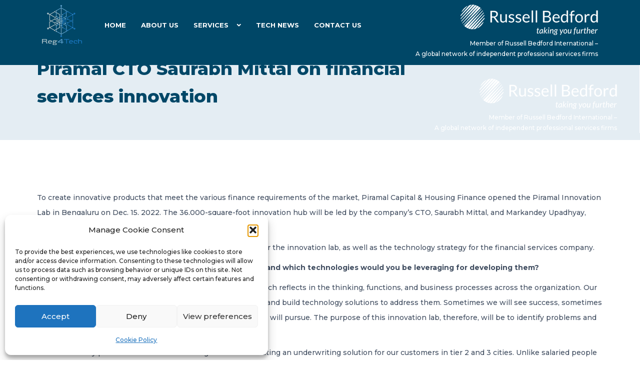

--- FILE ---
content_type: text/html; charset=UTF-8
request_url: https://reg4tech.com/piramal-cto-saurabh-mittal-on-financial-services-innovation/
body_size: 48536
content:
<!DOCTYPE html>
<html lang="en-US">
<head>
    <meta charset="UTF-8">
    <meta http-equiv="X-UA-Compatible" content="IE=edge,chrome=1">
    <meta name="viewport" content="width=device-width, initial-scale=1">
            <link rel="shortcut icon" href="https://reg4tech.com/wp-content/uploads/2019/06/reg4tech-favicon.png" />
        <title>Piramal CTO Saurabh Mittal on financial services innovation &#8211; Reg4Tech</title>
<meta name='robots' content='max-image-preview:large' />
<link rel='dns-prefetch' href='//fonts.googleapis.com' />
<link rel="alternate" type="application/rss+xml" title="Reg4Tech &raquo; Feed" href="https://reg4tech.com/feed/" />
<link rel="alternate" title="oEmbed (JSON)" type="application/json+oembed" href="https://reg4tech.com/wp-json/oembed/1.0/embed?url=https%3A%2F%2Freg4tech.com%2Fpiramal-cto-saurabh-mittal-on-financial-services-innovation%2F" />
<link rel="alternate" title="oEmbed (XML)" type="text/xml+oembed" href="https://reg4tech.com/wp-json/oembed/1.0/embed?url=https%3A%2F%2Freg4tech.com%2Fpiramal-cto-saurabh-mittal-on-financial-services-innovation%2F&#038;format=xml" />
<style id='wp-img-auto-sizes-contain-inline-css' type='text/css'>
img:is([sizes=auto i],[sizes^="auto," i]){contain-intrinsic-size:3000px 1500px}
/*# sourceURL=wp-img-auto-sizes-contain-inline-css */
</style>

<style id='wp-emoji-styles-inline-css' type='text/css'>

	img.wp-smiley, img.emoji {
		display: inline !important;
		border: none !important;
		box-shadow: none !important;
		height: 1em !important;
		width: 1em !important;
		margin: 0 0.07em !important;
		vertical-align: -0.1em !important;
		background: none !important;
		padding: 0 !important;
	}
/*# sourceURL=wp-emoji-styles-inline-css */
</style>
<link rel='stylesheet' id='wp-block-library-css' href='https://reg4tech.com/wp-includes/css/dist/block-library/style.min.css?ver=6.9' type='text/css' media='all' />
<style id='global-styles-inline-css' type='text/css'>
:root{--wp--preset--aspect-ratio--square: 1;--wp--preset--aspect-ratio--4-3: 4/3;--wp--preset--aspect-ratio--3-4: 3/4;--wp--preset--aspect-ratio--3-2: 3/2;--wp--preset--aspect-ratio--2-3: 2/3;--wp--preset--aspect-ratio--16-9: 16/9;--wp--preset--aspect-ratio--9-16: 9/16;--wp--preset--color--black: #000000;--wp--preset--color--cyan-bluish-gray: #abb8c3;--wp--preset--color--white: #ffffff;--wp--preset--color--pale-pink: #f78da7;--wp--preset--color--vivid-red: #cf2e2e;--wp--preset--color--luminous-vivid-orange: #ff6900;--wp--preset--color--luminous-vivid-amber: #fcb900;--wp--preset--color--light-green-cyan: #7bdcb5;--wp--preset--color--vivid-green-cyan: #00d084;--wp--preset--color--pale-cyan-blue: #8ed1fc;--wp--preset--color--vivid-cyan-blue: #0693e3;--wp--preset--color--vivid-purple: #9b51e0;--wp--preset--gradient--vivid-cyan-blue-to-vivid-purple: linear-gradient(135deg,rgb(6,147,227) 0%,rgb(155,81,224) 100%);--wp--preset--gradient--light-green-cyan-to-vivid-green-cyan: linear-gradient(135deg,rgb(122,220,180) 0%,rgb(0,208,130) 100%);--wp--preset--gradient--luminous-vivid-amber-to-luminous-vivid-orange: linear-gradient(135deg,rgb(252,185,0) 0%,rgb(255,105,0) 100%);--wp--preset--gradient--luminous-vivid-orange-to-vivid-red: linear-gradient(135deg,rgb(255,105,0) 0%,rgb(207,46,46) 100%);--wp--preset--gradient--very-light-gray-to-cyan-bluish-gray: linear-gradient(135deg,rgb(238,238,238) 0%,rgb(169,184,195) 100%);--wp--preset--gradient--cool-to-warm-spectrum: linear-gradient(135deg,rgb(74,234,220) 0%,rgb(151,120,209) 20%,rgb(207,42,186) 40%,rgb(238,44,130) 60%,rgb(251,105,98) 80%,rgb(254,248,76) 100%);--wp--preset--gradient--blush-light-purple: linear-gradient(135deg,rgb(255,206,236) 0%,rgb(152,150,240) 100%);--wp--preset--gradient--blush-bordeaux: linear-gradient(135deg,rgb(254,205,165) 0%,rgb(254,45,45) 50%,rgb(107,0,62) 100%);--wp--preset--gradient--luminous-dusk: linear-gradient(135deg,rgb(255,203,112) 0%,rgb(199,81,192) 50%,rgb(65,88,208) 100%);--wp--preset--gradient--pale-ocean: linear-gradient(135deg,rgb(255,245,203) 0%,rgb(182,227,212) 50%,rgb(51,167,181) 100%);--wp--preset--gradient--electric-grass: linear-gradient(135deg,rgb(202,248,128) 0%,rgb(113,206,126) 100%);--wp--preset--gradient--midnight: linear-gradient(135deg,rgb(2,3,129) 0%,rgb(40,116,252) 100%);--wp--preset--font-size--small: 13px;--wp--preset--font-size--medium: 20px;--wp--preset--font-size--large: 36px;--wp--preset--font-size--x-large: 42px;--wp--preset--spacing--20: 0.44rem;--wp--preset--spacing--30: 0.67rem;--wp--preset--spacing--40: 1rem;--wp--preset--spacing--50: 1.5rem;--wp--preset--spacing--60: 2.25rem;--wp--preset--spacing--70: 3.38rem;--wp--preset--spacing--80: 5.06rem;--wp--preset--shadow--natural: 6px 6px 9px rgba(0, 0, 0, 0.2);--wp--preset--shadow--deep: 12px 12px 50px rgba(0, 0, 0, 0.4);--wp--preset--shadow--sharp: 6px 6px 0px rgba(0, 0, 0, 0.2);--wp--preset--shadow--outlined: 6px 6px 0px -3px rgb(255, 255, 255), 6px 6px rgb(0, 0, 0);--wp--preset--shadow--crisp: 6px 6px 0px rgb(0, 0, 0);}:where(.is-layout-flex){gap: 0.5em;}:where(.is-layout-grid){gap: 0.5em;}body .is-layout-flex{display: flex;}.is-layout-flex{flex-wrap: wrap;align-items: center;}.is-layout-flex > :is(*, div){margin: 0;}body .is-layout-grid{display: grid;}.is-layout-grid > :is(*, div){margin: 0;}:where(.wp-block-columns.is-layout-flex){gap: 2em;}:where(.wp-block-columns.is-layout-grid){gap: 2em;}:where(.wp-block-post-template.is-layout-flex){gap: 1.25em;}:where(.wp-block-post-template.is-layout-grid){gap: 1.25em;}.has-black-color{color: var(--wp--preset--color--black) !important;}.has-cyan-bluish-gray-color{color: var(--wp--preset--color--cyan-bluish-gray) !important;}.has-white-color{color: var(--wp--preset--color--white) !important;}.has-pale-pink-color{color: var(--wp--preset--color--pale-pink) !important;}.has-vivid-red-color{color: var(--wp--preset--color--vivid-red) !important;}.has-luminous-vivid-orange-color{color: var(--wp--preset--color--luminous-vivid-orange) !important;}.has-luminous-vivid-amber-color{color: var(--wp--preset--color--luminous-vivid-amber) !important;}.has-light-green-cyan-color{color: var(--wp--preset--color--light-green-cyan) !important;}.has-vivid-green-cyan-color{color: var(--wp--preset--color--vivid-green-cyan) !important;}.has-pale-cyan-blue-color{color: var(--wp--preset--color--pale-cyan-blue) !important;}.has-vivid-cyan-blue-color{color: var(--wp--preset--color--vivid-cyan-blue) !important;}.has-vivid-purple-color{color: var(--wp--preset--color--vivid-purple) !important;}.has-black-background-color{background-color: var(--wp--preset--color--black) !important;}.has-cyan-bluish-gray-background-color{background-color: var(--wp--preset--color--cyan-bluish-gray) !important;}.has-white-background-color{background-color: var(--wp--preset--color--white) !important;}.has-pale-pink-background-color{background-color: var(--wp--preset--color--pale-pink) !important;}.has-vivid-red-background-color{background-color: var(--wp--preset--color--vivid-red) !important;}.has-luminous-vivid-orange-background-color{background-color: var(--wp--preset--color--luminous-vivid-orange) !important;}.has-luminous-vivid-amber-background-color{background-color: var(--wp--preset--color--luminous-vivid-amber) !important;}.has-light-green-cyan-background-color{background-color: var(--wp--preset--color--light-green-cyan) !important;}.has-vivid-green-cyan-background-color{background-color: var(--wp--preset--color--vivid-green-cyan) !important;}.has-pale-cyan-blue-background-color{background-color: var(--wp--preset--color--pale-cyan-blue) !important;}.has-vivid-cyan-blue-background-color{background-color: var(--wp--preset--color--vivid-cyan-blue) !important;}.has-vivid-purple-background-color{background-color: var(--wp--preset--color--vivid-purple) !important;}.has-black-border-color{border-color: var(--wp--preset--color--black) !important;}.has-cyan-bluish-gray-border-color{border-color: var(--wp--preset--color--cyan-bluish-gray) !important;}.has-white-border-color{border-color: var(--wp--preset--color--white) !important;}.has-pale-pink-border-color{border-color: var(--wp--preset--color--pale-pink) !important;}.has-vivid-red-border-color{border-color: var(--wp--preset--color--vivid-red) !important;}.has-luminous-vivid-orange-border-color{border-color: var(--wp--preset--color--luminous-vivid-orange) !important;}.has-luminous-vivid-amber-border-color{border-color: var(--wp--preset--color--luminous-vivid-amber) !important;}.has-light-green-cyan-border-color{border-color: var(--wp--preset--color--light-green-cyan) !important;}.has-vivid-green-cyan-border-color{border-color: var(--wp--preset--color--vivid-green-cyan) !important;}.has-pale-cyan-blue-border-color{border-color: var(--wp--preset--color--pale-cyan-blue) !important;}.has-vivid-cyan-blue-border-color{border-color: var(--wp--preset--color--vivid-cyan-blue) !important;}.has-vivid-purple-border-color{border-color: var(--wp--preset--color--vivid-purple) !important;}.has-vivid-cyan-blue-to-vivid-purple-gradient-background{background: var(--wp--preset--gradient--vivid-cyan-blue-to-vivid-purple) !important;}.has-light-green-cyan-to-vivid-green-cyan-gradient-background{background: var(--wp--preset--gradient--light-green-cyan-to-vivid-green-cyan) !important;}.has-luminous-vivid-amber-to-luminous-vivid-orange-gradient-background{background: var(--wp--preset--gradient--luminous-vivid-amber-to-luminous-vivid-orange) !important;}.has-luminous-vivid-orange-to-vivid-red-gradient-background{background: var(--wp--preset--gradient--luminous-vivid-orange-to-vivid-red) !important;}.has-very-light-gray-to-cyan-bluish-gray-gradient-background{background: var(--wp--preset--gradient--very-light-gray-to-cyan-bluish-gray) !important;}.has-cool-to-warm-spectrum-gradient-background{background: var(--wp--preset--gradient--cool-to-warm-spectrum) !important;}.has-blush-light-purple-gradient-background{background: var(--wp--preset--gradient--blush-light-purple) !important;}.has-blush-bordeaux-gradient-background{background: var(--wp--preset--gradient--blush-bordeaux) !important;}.has-luminous-dusk-gradient-background{background: var(--wp--preset--gradient--luminous-dusk) !important;}.has-pale-ocean-gradient-background{background: var(--wp--preset--gradient--pale-ocean) !important;}.has-electric-grass-gradient-background{background: var(--wp--preset--gradient--electric-grass) !important;}.has-midnight-gradient-background{background: var(--wp--preset--gradient--midnight) !important;}.has-small-font-size{font-size: var(--wp--preset--font-size--small) !important;}.has-medium-font-size{font-size: var(--wp--preset--font-size--medium) !important;}.has-large-font-size{font-size: var(--wp--preset--font-size--large) !important;}.has-x-large-font-size{font-size: var(--wp--preset--font-size--x-large) !important;}
/*# sourceURL=global-styles-inline-css */
</style>

<style id='classic-theme-styles-inline-css' type='text/css'>
/*! This file is auto-generated */
.wp-block-button__link{color:#fff;background-color:#32373c;border-radius:9999px;box-shadow:none;text-decoration:none;padding:calc(.667em + 2px) calc(1.333em + 2px);font-size:1.125em}.wp-block-file__button{background:#32373c;color:#fff;text-decoration:none}
/*# sourceURL=/wp-includes/css/classic-themes.min.css */
</style>
<link rel='stylesheet' id='bootstrap-grid-css' href='https://reg4tech.com/wp-content/plugins/hybrid-composer/css/bootstrap-grid.css?ver=1.0' type='text/css' media='all' />
<link rel='stylesheet' id='hc-style-css' href='https://reg4tech.com/wp-content/plugins/hybrid-composer/css/style.css?ver=1.0' type='text/css' media='all' />
<link rel='stylesheet' id='icons-mind-line-css' href='https://reg4tech.com/wp-content/plugins/hybrid-composer/media/icons/iconsmind/line-icons.min.css?ver=1.0' type='text/css' media='all' />
<link rel='stylesheet' id='hc-skin-css' href='https://reg4tech.com/wp-content/themes/execoore/css/skin.css?ver=1.0' type='text/css' media='all' />
<style id='hc-skin-inline-css' type='text/css'>
@media (min-width: 1200px) { .container { width: 1280px; }}.navbar-brand img,header .brand img { max-height: 100px; }@media (min-width: 992px) { .menu-cnt > ul > li > a,body > nav .menu-brand,.menu-right,body > nav:not(.menu-fixed) > .container { height: 100px !important; line-height: 100px !important; }}@media (min-width: 992px) { body > nav .menu-brand { height: 100px; }}
.nav-label {
    right: 30px;
}
nav.menu-fixed {
    height: 130px !important;
}

.container {
    width: 100%;
    padding-right: 4px !important;;
    padding-left: 4px !important;;
    margin-right: auto !important;;
    margin-left: auto !important;;
}

nav .menu-right .custom-area, nav .menu-right .menu-custom-area, .input-text, .input-select, .input-textarea, .light .glide__bullets > button, .light .text-list-line li hr, .media-box-half .extra-field + p, .album-box .caption, .cnt-box-top .extra-field, .icon-links-grid a, .cnt-box-testimonials-bubble > p, .sb-account .sb-input input, body main .woocommerce ul.products li.product .button {
    border-style: none !important;
    border-color: transparent !important;
}
body > nav .menu-brand img {
    padding-left: 80px!important;
}
nav .menu-right .custom-area, nav .menu-right .menu-custom-area {
    padding-right: 80px !important;
}
/*# sourceURL=hc-skin-inline-css */
</style>
<link rel='stylesheet' id='google-font-css' href='https://fonts.googleapis.com/css?family=Montserrat%3A500%2C600%2C700%2C800&#038;ver=1.0' type='text/css' media='all' />
<link rel='stylesheet' id='rs-plugin-settings-css' href='https://reg4tech.com/wp-content/plugins/revslider/public/assets/css/rs6.css?ver=6.4.8' type='text/css' media='all' />
<style id='rs-plugin-settings-inline-css' type='text/css'>
#rs-demo-id {}
/*# sourceURL=rs-plugin-settings-inline-css */
</style>
<link rel='stylesheet' id='cmplz-general-css' href='https://reg4tech.com/wp-content/plugins/complianz-gdpr/assets/css/cookieblocker.min.css?ver=1760033043' type='text/css' media='all' />
<link rel='stylesheet' id='parent-style-css' href='https://reg4tech.com/wp-content/themes/execoore-child/style.css?ver=6.9' type='text/css' media='all' />
<link rel='stylesheet' id='child-css-icons-css' href='https://reg4tech.com/wp-content/plugins/hybrid-composer/admin/icons/icons.css?ver=6.9' type='text/css' media='all' />
<script type="text/javascript" src="https://reg4tech.com/wp-includes/js/jquery/jquery.min.js?ver=3.7.1" id="jquery-core-js"></script>
<script type="text/javascript" src="https://reg4tech.com/wp-includes/js/jquery/jquery-migrate.min.js?ver=3.4.1" id="jquery-migrate-js"></script>
<script type="text/javascript" src="https://reg4tech.com/wp-content/plugins/revslider/public/assets/js/rbtools.min.js?ver=6.4.5" id="tp-tools-js"></script>
<script type="text/javascript" src="https://reg4tech.com/wp-content/plugins/revslider/public/assets/js/rs6.min.js?ver=6.4.8" id="revmin-js"></script>
<link rel="https://api.w.org/" href="https://reg4tech.com/wp-json/" /><link rel="alternate" title="JSON" type="application/json" href="https://reg4tech.com/wp-json/wp/v2/posts/1041317" /><link rel="EditURI" type="application/rsd+xml" title="RSD" href="https://reg4tech.com/xmlrpc.php?rsd" />
<meta name="generator" content="WordPress 6.9" />
<link rel="canonical" href="https://reg4tech.com/piramal-cto-saurabh-mittal-on-financial-services-innovation/" />
<link rel='shortlink' href='https://reg4tech.com/?p=1041317' />
<style type="text/css">
.feedzy-rss-link-icon:after {
	content: url("https://reg4tech.com/wp-content/plugins/feedzy-rss-feeds/img/external-link.png");
	margin-left: 3px;
}
</style>
					<style>.cmplz-hidden {
					display: none !important;
				}</style><meta name="generator" content="Powered by Slider Revolution 6.4.8 - responsive, Mobile-Friendly Slider Plugin for WordPress with comfortable drag and drop interface." />
<script type="text/javascript">function setREVStartSize(e){
			//window.requestAnimationFrame(function() {				 
				window.RSIW = window.RSIW===undefined ? window.innerWidth : window.RSIW;	
				window.RSIH = window.RSIH===undefined ? window.innerHeight : window.RSIH;	
				try {								
					var pw = document.getElementById(e.c).parentNode.offsetWidth,
						newh;
					pw = pw===0 || isNaN(pw) ? window.RSIW : pw;
					e.tabw = e.tabw===undefined ? 0 : parseInt(e.tabw);
					e.thumbw = e.thumbw===undefined ? 0 : parseInt(e.thumbw);
					e.tabh = e.tabh===undefined ? 0 : parseInt(e.tabh);
					e.thumbh = e.thumbh===undefined ? 0 : parseInt(e.thumbh);
					e.tabhide = e.tabhide===undefined ? 0 : parseInt(e.tabhide);
					e.thumbhide = e.thumbhide===undefined ? 0 : parseInt(e.thumbhide);
					e.mh = e.mh===undefined || e.mh=="" || e.mh==="auto" ? 0 : parseInt(e.mh,0);		
					if(e.layout==="fullscreen" || e.l==="fullscreen") 						
						newh = Math.max(e.mh,window.RSIH);					
					else{					
						e.gw = Array.isArray(e.gw) ? e.gw : [e.gw];
						for (var i in e.rl) if (e.gw[i]===undefined || e.gw[i]===0) e.gw[i] = e.gw[i-1];					
						e.gh = e.el===undefined || e.el==="" || (Array.isArray(e.el) && e.el.length==0)? e.gh : e.el;
						e.gh = Array.isArray(e.gh) ? e.gh : [e.gh];
						for (var i in e.rl) if (e.gh[i]===undefined || e.gh[i]===0) e.gh[i] = e.gh[i-1];
											
						var nl = new Array(e.rl.length),
							ix = 0,						
							sl;					
						e.tabw = e.tabhide>=pw ? 0 : e.tabw;
						e.thumbw = e.thumbhide>=pw ? 0 : e.thumbw;
						e.tabh = e.tabhide>=pw ? 0 : e.tabh;
						e.thumbh = e.thumbhide>=pw ? 0 : e.thumbh;					
						for (var i in e.rl) nl[i] = e.rl[i]<window.RSIW ? 0 : e.rl[i];
						sl = nl[0];									
						for (var i in nl) if (sl>nl[i] && nl[i]>0) { sl = nl[i]; ix=i;}															
						var m = pw>(e.gw[ix]+e.tabw+e.thumbw) ? 1 : (pw-(e.tabw+e.thumbw)) / (e.gw[ix]);					
						newh =  (e.gh[ix] * m) + (e.tabh + e.thumbh);
					}				
					if(window.rs_init_css===undefined) window.rs_init_css = document.head.appendChild(document.createElement("style"));					
					document.getElementById(e.c).height = newh+"px";
					window.rs_init_css.innerHTML += "#"+e.c+"_wrapper { height: "+newh+"px }";				
				} catch(e){
					console.log("Failure at Presize of Slider:" + e)
				}					   
			//});
		  };</script>
    </head>
    <body data-cmplz=1 class="wp-singular post-template-default single single-post postid-1041317 single-format-standard wp-theme-execoore wp-child-theme-execoore-child hc-classic">
        <div id="preloader"></div><nav id="nav" class="scroll-change menu-classic  menu-fixed menu-wide " data-menu-anima="fade-in">
        <div class="container">    <div class="menu-brand">
        <a href='https://reg4tech.com'><img class='logo-default' src='https://reg4tech.com/wp-content/uploads/2019/06/logofinal.png' alt='' style='' />
                  <img class='logo-retina' src='https://reg4tech.com/wp-content/uploads/2019/06/logofinal.png' alt='' style='' /></a>    </div>
    <i class="menu-btn"></i>
    <div class="menu-cnt">
        <ul id="main-menu"><li class=" " ><a href="https://reg4tech.com/">Home</a></li><li class=" " ><a href="https://reg4tech.com/about-us/">About Us</a></li><li class="   dropdown "><a href="https://reg4tech.com/services/">Services</a><ul class="dropdown-menu"><li class=" " ><a href="https://reg4tech.com/services/it-audits/">IT Audits</a></li><li class=" " ><a href="https://reg4tech.com/services/it-regulatory-compliance/">IT Regulatory Compliance</a></li><li class=" " ><a href="https://reg4tech.com/services/third-party-assurance-controls-reporting/">Third Party Assurance Controls reporting</a></li><li class=" " ><a href="https://reg4tech.com/services/it-consulting-services/">IT Consulting Services</a></li><li class=" " ><a href="https://reg4tech.com/services/as-a-service/">As a Service</a></li></ul><li class=" " ><a href="https://reg4tech.com/news/">Tech News</a></li><li class=" " ><a href="https://reg4tech.com/contact-us/">Contact Us</a></li></ul>                <div class="menu-right">
            <div class="menu-custom-area"><Br><a href="https://www.russellbedford.com/" target="_blank"><img src="https://reg4tech.com/wp-content/uploads/2019/06/reg4tech_logo.png" border=0 style="margin-top: 6px; border:0px;"></a><br>
<span style="color: #ffffff; font-size: 12px;">Member of Russell Bedford International –<br>
A global network of independent professional services firms</span>
<!-- CALL NOW:  <a href="tel:22277222"> 22 277222</a> --></div>                                            </div>
            </div>
            </div>	<div class="custom-area-mobile">
	<div class="menu-custom-area"><Br><a href="https://www.russellbedford.com/" target="_blank"><img src="https://reg4tech.com/wp-content/uploads/2019/06/reg4tech_logo.png" border=0 style="margin-top: 6px; border:0px;"></a><br>
<span style="color: #ffffff; font-size: 12px;">Member of Russell Bedford International –<br>
A global network of independent professional services firms</span>
<!-- CALL NOW:  <a href="tel:22277222"> 22 277222</a> --></div>		</div>
</nav>
<header class="header-base">
    <div class="container">
        <h1>
            Piramal CTO Saurabh Mittal on financial services innovation        </h1>
    </div>
</header>
<main>
<section class="section-base"><div class="container"><div>
<div class="container"></div>
<p>To create innovative products that meet the various finance requirements of the market, Piramal Capital &amp; Housing Finance opened the Piramal Innovation Lab in Bengaluru on Dec. 15, 2022. The 36,000-square-foot innovation hub will be led by the company’s CTO, Saurabh Mittal, and Markandey Upadhyay, head of business intelligence unit for Piramal.</p>
<p>CIO.com caught up with Mittal to know more about his plans for the innovation lab, as well as the technology strategy for the financial services company.</p>
<p><strong>CIO.com: What solutions will come up at the innovation lab and which technologies would you be leveraging for developing them?</strong></p>
<p><strong>Mittal:</strong> As a company, we have taken a ‘tech first’ approach, which reflects in the thinking, functions, and business processes across the organization. Our philosophy is to identify problems or opportunities, size them, and build technology solutions to address them. Sometimes we will see success, sometimes we will require a few iterations, but that’s the approach that we will pursue. The purpose of this innovation lab, therefore, will be to identify problems and create solutions for them.</p>
<p>Some of the key problems that we are working on include creating an underwriting solution for our customers in tier 2 and 3 cities. Unlike salaried people in tier 1 cities, most people in smaller cities may be self-employed and engaged in small businesses. An underwriting infrastructure will allow us to leverage information, available across these wide sets of customers, by feeding it into certain projection models that will enable us to take credit decisions at scale.</p>
<p>There still isn’t a place in the industry where you can get a home loan in minutes. So, we are working on reducing turn-around times for our home loan customers, and instant decisions and disbursements for our unsecured loan customers.</p>
<p>Another interesting area we are focusing on is that of bank statement analysis. We receive all kinds of bank statements in various formats but there isn’t a single solution in the industry that can help derive the income of the customer.</p>
<p>To develop these products, we will heavily use data, artificial intelligence, and machine learning. Through the new state-of the-art innovation centre, we intend to attract skilled resources in the areas of product management, data sciences, user experience, and software engineering. The company aims to build a team of more than 300 technology professionals by the end of FY23.</p>
<p><strong>But for a relatively new entrant in the market, it is also important to leverage technology and quickly create a competitive differentiator for the company. How have you done that?</strong></p>
<p>We are just about two years old and are catching up with the best in certain areas. However, at the same time, there are a whole lot of areas where we are ahead of others. For instance, we had a paper-based process to sign up DSAs [direct sales agents], go in the field and source business for us. The process, which was long and frustrating, took seven days to onboard a channel partner. We reimagined that process and converted it to a completely digital journey. Now DSAs get signed up in an average of 12 minutes. I’m told that’s an industry first.</p>
<p>Then we’ve got embedded finance partners. Think of them as various kinds of consumer tech or fintech companies, who want to give loans in partnership with us, seeking access to our customers. To enable this, we have turned to APIs. The API stack at the back end enables customers to interact with the lenders. The Embedded Finance business has allowed us to get 22 of our partners to launch over 24 programs in collaboration with leading digital consumers and merchant engagement platforms. The fastest that we’ve gone live with a partner has been about four weeks, which is also an industry-first capability. We are far ahead in our API thinking.</p>
<p>Our credit managers meet potential customers and ask various questions as part of a personal discussion. Based upon the outcome of this personal discussion, the credit manager takes a decision whether the customer should be extended a loan or not. We have embedded intelligence into this process of personal discussion. As the credit manager asks questions, he gets feedback because of the dynamic scoring happening at the back end. Based on the scoring happening in real-time, the credit manager can pause and reject or approve a customer. I don’t think that such a personal discussion tool has been developed by any other player yet.</p>
<p>I think we got a bit lucky as being a young company we didn’t have a whole lot of legacy systems to deal with other than what we got from the <a href="https://www.livemint.com/companies/news/piramal-group-completes-dhfl-acquisition-pays-rs-34-250-cr-as-total-consideration-11632892698017.html">DHFL acquisition</a>. When we acquired DHFL, we had an on-prem data center that has been migrated to the cloud.</p>
<p><strong>These solutions and the others in the pipeline will add to the company’s top line. How are you boosting the bottom line through technology?</strong></p>
<p>Let me illustrate this with the example of collections. Collections could happen purely in an offline manner. To drive efficiencies in this area, we have built an intelligent app called Collection Central. Through AI and ML models, the app tells us that a particular customer will pay if you send a message to him or her or need to make a phone call or a field visit to a certain customer. This ensures we’re not making a field visit for every customer. Such solutions, supported by intelligence powered by the data, drive efficiencies. It’ll be hard for me to say whether we collect more because of such solutions but I can confidently say that we collect faster and with lesser cost because of them.</p>
<p><strong>Blockchain holds promise for financial service companies as it can lead to cheaper and faster transactions, enhanced security, and automated contracts. How are you maximizing it for Piramal?</strong></p>
<p><strong>Mittal:</strong> We don’t have active investments in blockchain yet. One of the areas where blockchain can play a vital role is that of a property registrar. It’s hard work to identify the genuineness of property documents and then tracing its legacy all the way from the first buyer till now. Building an industry-neutral property registration platform, enabled by blockchain, that gives us assurance that the property title is valid is crucial but use cases like these would be more of industry-wide opportunities. Some of these, therefore, would have to be taken up within the Digital Lenders Association or other forums where you must garner support from other players.</p>
<p><strong>Most financial services companies have data siloed in multiple business units. How do you ensure that data is democratized to deliver personalized CX?</strong></p>
<p>We have a single multi-product platform that internally branches out into different flows depending on what product in being used. We have a single app that all business units use for all the products, but it plays out differently depending on which product they are starting the journey for.</p>
<p>We have ensured that all our data is generated and stored in a single place in a manner such that anybody can consume and use it. Every single piece of data from the platform flows into a data warehouse that provides accessibility of data to whoever needs it, either for a report or for visualization analytical needs or for building projection and machine learning models on top of that.</p>
<p>We have mandated that any new microservices or applications will not be put into production if they are not pushing the required data elements into the data warehouse. To facilitate this, we have created a ‘push case architecture’ that allows any new application to push data to the data warehouse directly, making it very easy for developers and application owners to do so.</p>
<p><strong>As a CTO, what are some of the biggest challenges that you face?</strong></p>
<p><strong>Mittal:</strong> The biggest challenge has been hiring the kind of talent we would like to have. About a year and a half back, we didn’t have a single software development engineer in the company. We started by defining the job description, roles, responsibilities, and attracting talent. We had our success in the last year and a half, but the innovation lab will now accelerate it.</p>
<p>The other big challenge relates to constraints that we face while working with third-party systems. We have cloud native and have designed everything keeping cloud in mind. For instance, from day one, we use serverless computing and cloud-managed databases. Besides the benefits of on-demand provisioning, elasticity, and deep observability, it helps us to focus on the core business.</p>
<p>However, third-party systems may not have been designed for the cloud, which creates bottlenecks for our strategy and operations. We keep thinking how we can bring in the cloud native thinking there to improve the setup.</p>
<p><strong>Going forward, what will be the top business and technology trends in this industry?</strong></p>
<p><strong>Mittal:</strong> In the lending world, account aggregator is one thing that is likely to see exponential growth next year. It is especially relevant for the large segment of customers we serve, who are new to credit base. We don’t have a civil record for such customers and need to have their reliable bank statements. So, account aggregator to get authenticated, verified, and reliable bank statements with very low friction is the need of the hour. The push from various regulators is already there, and on this account, we strongly believe that account aggregator will be a major thing next year in the lending world.</p>
<p>The other technology that will go to a different orbit altogether is machine learning. While all lenders build ML models based on internal and industry data, the mind is opening to newer possibilities. With ChatGPT, DALL.E, and other innovations around us, there is a completely different set of opportunities emerging and unthinkable experiences can be offered to customers and internal users using machine learning.</p>
<p>Digital Transformation</p></div>
<ul class="icon-list icon-list-horizontal list-post-info"><li><i class="icon-calendar"></i> <a href="https://reg4tech.com/2022/12/19/">December 19, 2022</a></li><li><i class="icon-bookmark"></i> <a href="https://reg4tech.com/category/uncategorized/">Uncategorized</a></li><li><i class="icon-user"></i><a href="https://reg4tech.com/author/"></a></li></ul></div></section></main>
    <footer id="footer" class="align-left light "><div class="container"><div class="row"><div class="col-lg-4"><h3>About Us</h3><p>Reg4Tech is an IT Audit and IT Consulting services provider which is a member of the Russell Bedford International and affiliate of FINCAP Group of Companies.</p><div class="icon-links icon-social icon-links-grid social-colors"><a class='linkedin' target='_blank' rel='nofollow' href='https:&#x2F;&#x2F;www.linkedin.com&#x2F;company&#x2F;reg4tech'><i class='icon-linkedin'></i></a></div></div><div class="col-lg-4"><h3>Services</h3><ul class="icon-list icon-line">   <li><a href="/services/it-audits/">IT Audits</a></li>   <li><a href="/services/it-regulatory-compliance/">IT Regulatory Compliance</a></li>   <li><a href="/services/third-party-assurance-controls-reporting/">Third Party Assurance Controls reporting</a></li>   <li><a href="/services/it-consulting-services/">IT Consulting Services</a></li> <li><a href="/services/as-a-service/">As a Service</a></li></ul></div><div class="col-lg-4"><ul class="text-list text-list-line">   <li><b>Address</b><hr><p>24 Pireaus street, 3rd floor, <br>2023 Strovolos, Nicosia, Cyprus</p></li>   <li><b>Email</b><hr><p>info@reg4tech.com</p></li>   <li><b>Phone</b><hr><p>22 277222</p></li></ul></div></div></div><div class="footer-bar"><div class="container"><span>© 2024 Reg4Tech Ltd - Designed & developed by <a href="https://istotopos.eu/" target="_blank">ISTOTOPOS</a>.</span><span>Privacy Policy</span></div></div></footer><script type="speculationrules">
{"prefetch":[{"source":"document","where":{"and":[{"href_matches":"/*"},{"not":{"href_matches":["/wp-*.php","/wp-admin/*","/wp-content/uploads/*","/wp-content/*","/wp-content/plugins/*","/wp-content/themes/execoore-child/*","/wp-content/themes/execoore/*","/*\\?(.+)"]}},{"not":{"selector_matches":"a[rel~=\"nofollow\"]"}},{"not":{"selector_matches":".no-prefetch, .no-prefetch a"}}]},"eagerness":"conservative"}]}
</script>

<!-- Consent Management powered by Complianz | GDPR/CCPA Cookie Consent https://wordpress.org/plugins/complianz-gdpr -->
<div id="cmplz-cookiebanner-container"><div class="cmplz-cookiebanner cmplz-hidden banner-1 bottom-right-view-preferences optin cmplz-bottom-left cmplz-categories-type-view-preferences" aria-modal="true" data-nosnippet="true" role="dialog" aria-live="polite" aria-labelledby="cmplz-header-1-optin" aria-describedby="cmplz-message-1-optin">
	<div class="cmplz-header">
		<div class="cmplz-logo"></div>
		<div class="cmplz-title" id="cmplz-header-1-optin">Manage Cookie Consent</div>
		<div class="cmplz-close" tabindex="0" role="button" aria-label="Close dialog">
			<svg aria-hidden="true" focusable="false" data-prefix="fas" data-icon="times" class="svg-inline--fa fa-times fa-w-11" role="img" xmlns="http://www.w3.org/2000/svg" viewBox="0 0 352 512"><path fill="currentColor" d="M242.72 256l100.07-100.07c12.28-12.28 12.28-32.19 0-44.48l-22.24-22.24c-12.28-12.28-32.19-12.28-44.48 0L176 189.28 75.93 89.21c-12.28-12.28-32.19-12.28-44.48 0L9.21 111.45c-12.28 12.28-12.28 32.19 0 44.48L109.28 256 9.21 356.07c-12.28 12.28-12.28 32.19 0 44.48l22.24 22.24c12.28 12.28 32.2 12.28 44.48 0L176 322.72l100.07 100.07c12.28 12.28 32.2 12.28 44.48 0l22.24-22.24c12.28-12.28 12.28-32.19 0-44.48L242.72 256z"></path></svg>
		</div>
	</div>

	<div class="cmplz-divider cmplz-divider-header"></div>
	<div class="cmplz-body">
		<div class="cmplz-message" id="cmplz-message-1-optin">To provide the best experiences, we use technologies like cookies to store and/or access device information. Consenting to these technologies will allow us to process data such as browsing behavior or unique IDs on this site. Not consenting or withdrawing consent, may adversely affect certain features and functions.</div>
		<!-- categories start -->
		<div class="cmplz-categories">
			<details class="cmplz-category cmplz-functional" >
				<summary>
						<span class="cmplz-category-header">
							<span class="cmplz-category-title">Functional</span>
							<span class='cmplz-always-active'>
								<span class="cmplz-banner-checkbox">
									<input type="checkbox"
										   id="cmplz-functional-optin"
										   data-category="cmplz_functional"
										   class="cmplz-consent-checkbox cmplz-functional"
										   size="40"
										   value="1"/>
									<label class="cmplz-label" for="cmplz-functional-optin"><span class="screen-reader-text">Functional</span></label>
								</span>
								Always active							</span>
							<span class="cmplz-icon cmplz-open">
								<svg xmlns="http://www.w3.org/2000/svg" viewBox="0 0 448 512"  height="18" ><path d="M224 416c-8.188 0-16.38-3.125-22.62-9.375l-192-192c-12.5-12.5-12.5-32.75 0-45.25s32.75-12.5 45.25 0L224 338.8l169.4-169.4c12.5-12.5 32.75-12.5 45.25 0s12.5 32.75 0 45.25l-192 192C240.4 412.9 232.2 416 224 416z"/></svg>
							</span>
						</span>
				</summary>
				<div class="cmplz-description">
					<span class="cmplz-description-functional">The technical storage or access is strictly necessary for the legitimate purpose of enabling the use of a specific service explicitly requested by the subscriber or user, or for the sole purpose of carrying out the transmission of a communication over an electronic communications network.</span>
				</div>
			</details>

			<details class="cmplz-category cmplz-preferences" >
				<summary>
						<span class="cmplz-category-header">
							<span class="cmplz-category-title">Preferences</span>
							<span class="cmplz-banner-checkbox">
								<input type="checkbox"
									   id="cmplz-preferences-optin"
									   data-category="cmplz_preferences"
									   class="cmplz-consent-checkbox cmplz-preferences"
									   size="40"
									   value="1"/>
								<label class="cmplz-label" for="cmplz-preferences-optin"><span class="screen-reader-text">Preferences</span></label>
							</span>
							<span class="cmplz-icon cmplz-open">
								<svg xmlns="http://www.w3.org/2000/svg" viewBox="0 0 448 512"  height="18" ><path d="M224 416c-8.188 0-16.38-3.125-22.62-9.375l-192-192c-12.5-12.5-12.5-32.75 0-45.25s32.75-12.5 45.25 0L224 338.8l169.4-169.4c12.5-12.5 32.75-12.5 45.25 0s12.5 32.75 0 45.25l-192 192C240.4 412.9 232.2 416 224 416z"/></svg>
							</span>
						</span>
				</summary>
				<div class="cmplz-description">
					<span class="cmplz-description-preferences">The technical storage or access is necessary for the legitimate purpose of storing preferences that are not requested by the subscriber or user.</span>
				</div>
			</details>

			<details class="cmplz-category cmplz-statistics" >
				<summary>
						<span class="cmplz-category-header">
							<span class="cmplz-category-title">Statistics</span>
							<span class="cmplz-banner-checkbox">
								<input type="checkbox"
									   id="cmplz-statistics-optin"
									   data-category="cmplz_statistics"
									   class="cmplz-consent-checkbox cmplz-statistics"
									   size="40"
									   value="1"/>
								<label class="cmplz-label" for="cmplz-statistics-optin"><span class="screen-reader-text">Statistics</span></label>
							</span>
							<span class="cmplz-icon cmplz-open">
								<svg xmlns="http://www.w3.org/2000/svg" viewBox="0 0 448 512"  height="18" ><path d="M224 416c-8.188 0-16.38-3.125-22.62-9.375l-192-192c-12.5-12.5-12.5-32.75 0-45.25s32.75-12.5 45.25 0L224 338.8l169.4-169.4c12.5-12.5 32.75-12.5 45.25 0s12.5 32.75 0 45.25l-192 192C240.4 412.9 232.2 416 224 416z"/></svg>
							</span>
						</span>
				</summary>
				<div class="cmplz-description">
					<span class="cmplz-description-statistics">The technical storage or access that is used exclusively for statistical purposes.</span>
					<span class="cmplz-description-statistics-anonymous">The technical storage or access that is used exclusively for anonymous statistical purposes. Without a subpoena, voluntary compliance on the part of your Internet Service Provider, or additional records from a third party, information stored or retrieved for this purpose alone cannot usually be used to identify you.</span>
				</div>
			</details>
			<details class="cmplz-category cmplz-marketing" >
				<summary>
						<span class="cmplz-category-header">
							<span class="cmplz-category-title">Marketing</span>
							<span class="cmplz-banner-checkbox">
								<input type="checkbox"
									   id="cmplz-marketing-optin"
									   data-category="cmplz_marketing"
									   class="cmplz-consent-checkbox cmplz-marketing"
									   size="40"
									   value="1"/>
								<label class="cmplz-label" for="cmplz-marketing-optin"><span class="screen-reader-text">Marketing</span></label>
							</span>
							<span class="cmplz-icon cmplz-open">
								<svg xmlns="http://www.w3.org/2000/svg" viewBox="0 0 448 512"  height="18" ><path d="M224 416c-8.188 0-16.38-3.125-22.62-9.375l-192-192c-12.5-12.5-12.5-32.75 0-45.25s32.75-12.5 45.25 0L224 338.8l169.4-169.4c12.5-12.5 32.75-12.5 45.25 0s12.5 32.75 0 45.25l-192 192C240.4 412.9 232.2 416 224 416z"/></svg>
							</span>
						</span>
				</summary>
				<div class="cmplz-description">
					<span class="cmplz-description-marketing">The technical storage or access is required to create user profiles to send advertising, or to track the user on a website or across several websites for similar marketing purposes.</span>
				</div>
			</details>
		</div><!-- categories end -->
			</div>

	<div class="cmplz-links cmplz-information">
		<a class="cmplz-link cmplz-manage-options cookie-statement" href="#" data-relative_url="#cmplz-manage-consent-container">Manage options</a>
		<a class="cmplz-link cmplz-manage-third-parties cookie-statement" href="#" data-relative_url="#cmplz-cookies-overview">Manage services</a>
		<a class="cmplz-link cmplz-manage-vendors tcf cookie-statement" href="#" data-relative_url="#cmplz-tcf-wrapper">Manage {vendor_count} vendors</a>
		<a class="cmplz-link cmplz-external cmplz-read-more-purposes tcf" target="_blank" rel="noopener noreferrer nofollow" href="https://cookiedatabase.org/tcf/purposes/">Read more about these purposes</a>
			</div>

	<div class="cmplz-divider cmplz-footer"></div>

	<div class="cmplz-buttons">
		<button class="cmplz-btn cmplz-accept">Accept</button>
		<button class="cmplz-btn cmplz-deny">Deny</button>
		<button class="cmplz-btn cmplz-view-preferences">View preferences</button>
		<button class="cmplz-btn cmplz-save-preferences">Save preferences</button>
		<a class="cmplz-btn cmplz-manage-options tcf cookie-statement" href="#" data-relative_url="#cmplz-manage-consent-container">View preferences</a>
			</div>

	<div class="cmplz-links cmplz-documents">
		<a class="cmplz-link cookie-statement" href="#" data-relative_url="">{title}</a>
		<a class="cmplz-link privacy-statement" href="#" data-relative_url="">{title}</a>
		<a class="cmplz-link impressum" href="#" data-relative_url="">{title}</a>
			</div>

</div>
</div>
					<div id="cmplz-manage-consent" data-nosnippet="true"><button class="cmplz-btn cmplz-hidden cmplz-manage-consent manage-consent-1">Manage consent</button>

</div><script type="text/javascript" src="https://reg4tech.com/wp-content/plugins/hybrid-composer/scripts/main.js?ver=1.0" id="hc-script-js"></script>
<script type="text/javascript" id="hc-script-js-after">
/* <![CDATA[ */
<!-- Google tag (gtag.js) -->
</script>
<script>
  window.dataLayer = window.dataLayer || [];
  function gtag(){dataLayer.push(arguments);}
  gtag('js', new Date());

  gtag('config', 'G-2TFSPZX0PB');
 var ajax_url = 'https://reg4tech.com/wp-admin/admin-ajax.php';
//# sourceURL=hc-script-js-after
/* ]]> */
</script>
<script type="text/javascript" src="https://reg4tech.com/wp-includes/js/imagesloaded.min.js?ver=5.0.0" id="imagesloaded-js"></script>
<script type="text/javascript" id="cmplz-cookiebanner-js-extra">
/* <![CDATA[ */
var complianz = {"prefix":"cmplz_","user_banner_id":"1","set_cookies":[],"block_ajax_content":"","banner_version":"10","version":"7.4.2","store_consent":"","do_not_track_enabled":"","consenttype":"optin","region":"eu","geoip":"","dismiss_timeout":"","disable_cookiebanner":"","soft_cookiewall":"","dismiss_on_scroll":"","cookie_expiry":"365","url":"https://reg4tech.com/wp-json/complianz/v1/","locale":"lang=en&locale=en_US","set_cookies_on_root":"","cookie_domain":"","current_policy_id":"14","cookie_path":"/","categories":{"statistics":"statistics","marketing":"marketing"},"tcf_active":"","placeholdertext":"Click to accept {category} cookies and enable this content","css_file":"https://reg4tech.com/wp-content/uploads/complianz/css/banner-{banner_id}-{type}.css?v=10","page_links":{"eu":{"cookie-statement":{"title":"Cookie Policy ","url":"https://reg4tech.com/cookie-policy-eu/"}}},"tm_categories":"","forceEnableStats":"","preview":"","clean_cookies":"","aria_label":"Click to accept {category} cookies and enable this content"};
//# sourceURL=cmplz-cookiebanner-js-extra
/* ]]> */
</script>
<script defer type="text/javascript" src="https://reg4tech.com/wp-content/plugins/complianz-gdpr/cookiebanner/js/complianz.min.js?ver=1760033043" id="cmplz-cookiebanner-js"></script>
<script id="wp-emoji-settings" type="application/json">
{"baseUrl":"https://s.w.org/images/core/emoji/17.0.2/72x72/","ext":".png","svgUrl":"https://s.w.org/images/core/emoji/17.0.2/svg/","svgExt":".svg","source":{"concatemoji":"https://reg4tech.com/wp-includes/js/wp-emoji-release.min.js?ver=6.9"}}
</script>
<script type="module">
/* <![CDATA[ */
/*! This file is auto-generated */
const a=JSON.parse(document.getElementById("wp-emoji-settings").textContent),o=(window._wpemojiSettings=a,"wpEmojiSettingsSupports"),s=["flag","emoji"];function i(e){try{var t={supportTests:e,timestamp:(new Date).valueOf()};sessionStorage.setItem(o,JSON.stringify(t))}catch(e){}}function c(e,t,n){e.clearRect(0,0,e.canvas.width,e.canvas.height),e.fillText(t,0,0);t=new Uint32Array(e.getImageData(0,0,e.canvas.width,e.canvas.height).data);e.clearRect(0,0,e.canvas.width,e.canvas.height),e.fillText(n,0,0);const a=new Uint32Array(e.getImageData(0,0,e.canvas.width,e.canvas.height).data);return t.every((e,t)=>e===a[t])}function p(e,t){e.clearRect(0,0,e.canvas.width,e.canvas.height),e.fillText(t,0,0);var n=e.getImageData(16,16,1,1);for(let e=0;e<n.data.length;e++)if(0!==n.data[e])return!1;return!0}function u(e,t,n,a){switch(t){case"flag":return n(e,"\ud83c\udff3\ufe0f\u200d\u26a7\ufe0f","\ud83c\udff3\ufe0f\u200b\u26a7\ufe0f")?!1:!n(e,"\ud83c\udde8\ud83c\uddf6","\ud83c\udde8\u200b\ud83c\uddf6")&&!n(e,"\ud83c\udff4\udb40\udc67\udb40\udc62\udb40\udc65\udb40\udc6e\udb40\udc67\udb40\udc7f","\ud83c\udff4\u200b\udb40\udc67\u200b\udb40\udc62\u200b\udb40\udc65\u200b\udb40\udc6e\u200b\udb40\udc67\u200b\udb40\udc7f");case"emoji":return!a(e,"\ud83e\u1fac8")}return!1}function f(e,t,n,a){let r;const o=(r="undefined"!=typeof WorkerGlobalScope&&self instanceof WorkerGlobalScope?new OffscreenCanvas(300,150):document.createElement("canvas")).getContext("2d",{willReadFrequently:!0}),s=(o.textBaseline="top",o.font="600 32px Arial",{});return e.forEach(e=>{s[e]=t(o,e,n,a)}),s}function r(e){var t=document.createElement("script");t.src=e,t.defer=!0,document.head.appendChild(t)}a.supports={everything:!0,everythingExceptFlag:!0},new Promise(t=>{let n=function(){try{var e=JSON.parse(sessionStorage.getItem(o));if("object"==typeof e&&"number"==typeof e.timestamp&&(new Date).valueOf()<e.timestamp+604800&&"object"==typeof e.supportTests)return e.supportTests}catch(e){}return null}();if(!n){if("undefined"!=typeof Worker&&"undefined"!=typeof OffscreenCanvas&&"undefined"!=typeof URL&&URL.createObjectURL&&"undefined"!=typeof Blob)try{var e="postMessage("+f.toString()+"("+[JSON.stringify(s),u.toString(),c.toString(),p.toString()].join(",")+"));",a=new Blob([e],{type:"text/javascript"});const r=new Worker(URL.createObjectURL(a),{name:"wpTestEmojiSupports"});return void(r.onmessage=e=>{i(n=e.data),r.terminate(),t(n)})}catch(e){}i(n=f(s,u,c,p))}t(n)}).then(e=>{for(const n in e)a.supports[n]=e[n],a.supports.everything=a.supports.everything&&a.supports[n],"flag"!==n&&(a.supports.everythingExceptFlag=a.supports.everythingExceptFlag&&a.supports[n]);var t;a.supports.everythingExceptFlag=a.supports.everythingExceptFlag&&!a.supports.flag,a.supports.everything||((t=a.source||{}).concatemoji?r(t.concatemoji):t.wpemoji&&t.twemoji&&(r(t.twemoji),r(t.wpemoji)))});
//# sourceURL=https://reg4tech.com/wp-includes/js/wp-emoji-loader.min.js
/* ]]> */
</script>
</body>
</html>

<!-- Page supported by LiteSpeed Cache 7.5.0.1 on 2026-01-31 23:42:37 -->

--- FILE ---
content_type: text/css
request_url: https://reg4tech.com/wp-content/plugins/hybrid-composer/admin/icons/icons.css?ver=6.9
body_size: 6816
content:
@charset "UTF-8";

@font-face {
    font-family: "AdminIcons";
    src: url("fonts/icons.eot");
    src: url("fonts/icons.eot?#iefix") format("embedded-opentype"), url("fonts/icons.woff") format("woff"), url("fonts/icons.ttf") format("truetype"), url("fonts/icons.svg#icons") format("svg");
    font-weight: normal;
    font-style: normal;
}

[data-icon]:before {
    font-family: "AdminIcons" !important;
    content: attr(data-icon);
    font-style: normal !important;
    font-weight: normal !important;
    font-variant: normal !important;
    text-transform: none !important;
    speak: none;
    line-height: 1;
    -webkit-font-smoothing: antialiased;
    -moz-osx-font-smoothing: grayscale;
}

[class^="hc-icon-"]:before,
[class*=" hc-icon-"]:before {
    font-family: "AdminIcons" !important;
    font-style: normal !important;
    font-weight: normal !important;
    font-variant: normal !important;
    text-transform: none !important;
    speak: none;
    line-height: 1;
    -webkit-font-smoothing: antialiased;
    -moz-osx-font-smoothing: grayscale;
}

.hc-icon-gear:before {
    content: "\6d";
}

.hc-icon-add:before {
    content: "\69";
}

.hc-icon-settings:before {
    content: "\63";
}

.hc-icon-arrow-move:before {
    content: "\65";
}

.hc-icon-remove-delete:before {
    content: "\66";
}

.hc-icon-grid:before {
    content: "\62";
}

.hc-icon-navicon-round:before {
    content: "\68";
}

.hc-icon-buffer:before {
    content: "\6b";
}

.hc-icon-eye-view:before {
    content: "\6c";
}

.hc-icon-android-clipboard:before {
    content: "\61";
}

.hc-icon-android-sync:before {
    content: "\6a";
}

.hc-icon-document:before {
    content: "\6e";
}

.hc-icon-send-to-front:before {
    content: "\72";
}

.hc-icon-send-to-back:before {
    content: "\73";
}

.hc-icon-clipboard:before {
    content: "\74";
}

.hc-icon-files:before {
    content: "\76";
}

.hc-icon-loop:before {
    content: "\67";
}

.hc-icon-code-fork:before {
    content: "\64";
}

.hc-icon-css3:before {
    content: "\6f";
}

.hc-icon-folder-open:before {
    content: "\70";
}

.hc-icon-lock:before {
    content: "\71";
}

.hc-icon-unlock:before {
    content: "\75";
}

.hc-icon-link:before {
    content: "\78";
}

.hc-icon-calendar:before {
    content: "\79";
}

.hc-icon-spin-alt:before {
    content: "\7a";
}

.hc-icon-android-list:before {
    content: "\41";
}

.hc-icon-android-funnel:before {
    content: "\42";
}

.hc-icon-android-send:before {
    content: "\43";
}

.hc-icon-android-archive:before {
    content: "\45";
}

.hc-icon-android-menu:before {
    content: "\44";
}

.hc-icon-android-cart:before {
    content: "\46";
}

.hc-icon-pricetags:before {
    content: "\47";
}

.hc-icon-quote:before {
    content: "\48";
}

.hc-icon-code-working:before {
    content: "\49";
}

.hc-icon-help:before {
    content: "\77";
}

.hc-icon-images:before {
    content: "\4a";
}

.hc-icon-facebook:before {
    content: "\4b";
}

.hc-icon-ios-arrow-forward:before {
    content: "\4c";
}

.hc-icon-ios-arrow-back:before {
    content: "\E009";
}

.hc-icon-edit:before {
    content: "\4d";
}

.hc-icon-smartphone:before {
    content: "\e004";
}

.hc-icon-tablet:before {
    content: "\e006";
}

.hc-icon-desktop:before {
    content: "\e007";
}

.hc-icon-check:before {
    content: "\e008";
}

.hc-icon-checkmark:before {
    content: "\e00a";
}

.hc-icon-image:before {
    content: "\e00b";
}

.hc-icon-icomoon-1:before {
    content: "\4f";
}

.hc-icon-icomoon-2:before {
    content: "\50";
}

.hc-icon-icomoon-3:before {
    content: "\51";
}

.hc-icon-icomoon-5:before {
    content: "\53";
}

.hc-icon-icomoon:before {
    content: "\4e";
}

.hc-icon-icomoon-7:before {
    content: "\55";
}

.hc-icon-icomoon-9:before {
    content: "\57";
}

.hc-icon-icomoon-10:before {
    content: "\58";
}

.hc-icon-icomoon-4:before {
    content: "\52";
}

.hc-icon-icomoon-8:before {
    content: "\56";
}

.hc-icon-icomoon-11:before {
    content: "\59";
}

.hc-icon-icomoon-12:before {
    content: "\5a";
}

.hc-icon-icomoon-13:before {
    content: "\30";
}

.hc-icon-icomoon-14:before {
    content: "\31";
}

.hc-icon-icomoon-15:before {
    content: "\32";
}

.hc-icon-icomoon-16:before {
    content: "\33";
}

.hc-icon-icomoon-18:before {
    content: "\35";
}

.hc-icon-icomoon-17:before {
    content: "\34";
}

.hc-icon-icomoon-19:before {
    content: "\36";
}

.hc-icon-icomoon-21:before {
    content: "\38";
}

.hc-icon-icomoon-23:before {
    content: "\21";
}

.hc-icon-icomoon-24:before {
    content: "\22";
}

.hc-icon-icomoon-6:before {
    content: "\54";
}

.hc-icon-icomoon-25:before {
    content: "\23";
}

.hc-icon-icomoon-22:before {
    content: "\39";
}

.hc-icon-icomoon-26:before {
    content: "\24";
}

.hc-icon-icomoon-27:before {
    content: "\25";
}

.hc-icon-icomoon-28:before {
    content: "\26";
}

.hc-icon-icomoon-29:before {
    content: "\27";
}

.hc-icon-icomoon-30:before {
    content: "\28";
}

.hc-icon-icomoon-31:before {
    content: "\29";
}

.hc-icon-icomoon-32:before {
    content: "\2a";
}

.hc-icon-icomoon-33:before {
    content: "\2b";
}

.hc-icon-icomoon-34:before {
    content: "\2c";
}

.hc-icon-icomoon-35:before {
    content: "\2d";
}

.hc-icon-icomoon-36:before {
    content: "\2e";
}

.hc-icon-icomoon-37:before {
    content: "\2f";
}

.hc-icon-icomoon-38:before {
    content: "\3a";
}

.hc-icon-icomoon-39:before {
    content: "\3b";
}

.hc-icon-icomoon-40:before {
    content: "\3c";
}

.hc-icon-icomoon-42:before {
    content: "\3e";
}

.hc-icon-icomoon-20:before {
    content: "\37";
}

.hc-icon-icomoon-41:before {
    content: "\3d";
}

.hc-icon-icomoon-43:before {
    content: "\3f";
}

.hc-icon-icomoon-44:before {
    content: "\40";
}

.hc-icon-icomoon-45:before {
    content: "\5b";
}

.hc-icon-icomoon-46:before {
    content: "\5d";
}

.hc-icon-icomoon-47:before {
    content: "\5e";
}

.hc-icon-icomoon-48:before {
    content: "\5f";
}

.hc-icon-icomoon-49:before {
    content: "\60";
}

.hc-icon-icomoon-50:before {
    content: "\7b";
}

.hc-icon-icomoon-51:before {
    content: "\7c";
}

.hc-icon-icomoon-52:before {
    content: "\7d";
}

.hc-icon-icomoon-53:before {
    content: "\7e";
}

.hc-icon-icomoon-54:before {
    content: "\5c";
}

.hc-icon-icomoon-55:before {
    content: "\e000";
}

.hc-icon-icomoon-56:before {
    content: "\e001";
}

.hc-icon-icomoon-58:before {
    content: "\e003";
}

.hc-icon-icomoon-60:before {
    content: "\e005";
}

.hc-icon-icomoon-57:before {
    content: "\e002";
}
